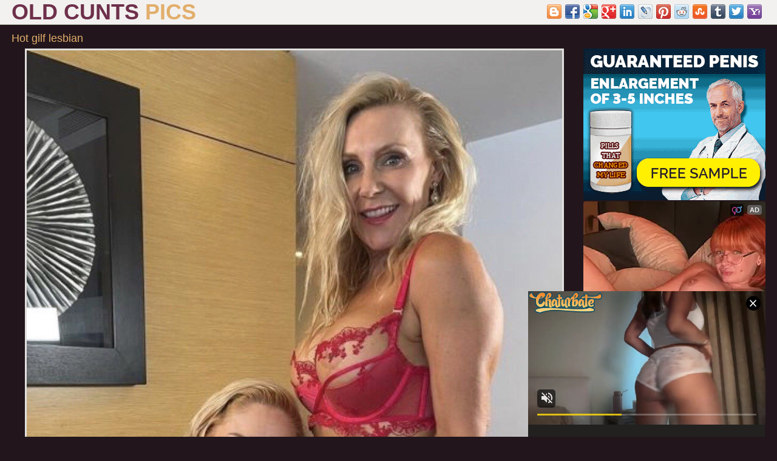

--- FILE ---
content_type: text/html; charset=UTF-8
request_url: http://old-cunts.com/pornpics/hot-gilf-lesbian.html
body_size: 3318
content:
<!DOCTYPE html>
<html lang="en">
<head>
    <meta charset="utf-8">
    <title>Hot gilf lesbian - old-cunts.com</title>
    <meta name="description" content="Hot gilf lesbian at old-cunts.com. Free granny xxx photos, old women porn galleries." />
    <meta name="keywords" content="Hot gilf lesbian, old pussy pic, sexy granny, old vagina, granny porn pics, old women photos, gilfs galleries, granny gallery, nude old women, free granny pics">
    <meta name="viewport" content="width=device-width,minimum-scale=1,initial-scale=1">
    <link rel="canonical" href="http://old-cunts.com/pornpics/hot-gilf-lesbian.html" />
    <link href="/css/style.css" rel="stylesheet">
    <script src="/js/fontawesome-all.min.js"></script>
    <link rel="icon" href="/css/icon.png" type="image/png">
    <base target="_blank"/>
	<!--SCJ_INCLUDE-->
</head>
<body>
<header>
    <div class="sara_width-wrap sara_clearfix-after">
        <div class="sara_logo-container">
            <a class="sara_logo" href="http://old-cunts.com/" target="_self">
                <h1>Old Cunts <span>Pics</span></h1>
            </a>
        </div>
 <div class="sara_search-container">
            <div class="sara_search-block">
             <div class="sara_search-input">
                <div class="bookmarksinit"></div>
               <script type="text/javascript" src="/bookmarks/bookmarks.js"></script></div>
            </div>
        </div>
    </div>
</header>
<section class="sara_pics-view-section">
    <div class="sara_width-wrap">
        <div class="sara_heading">
            <h1>Hot gilf lesbian</h1>
        </div>
        <article class="sara_pics-view">
            <div class="sara_player-container">
                <a href="http://old-cunts.com/img/galleries/8/046/0_769.jpg">
                  <img src="http://old-cunts.com/img/galleries/8/046/0_769.jpg">	
				</a>
            </div>
<div class="sara_info-container">
                <div class="sara_sponsor">
                    <span class="sara_label"><i class="fa fa-star"></i> <i class="fa fa-star"></i> <i class="fa fa-star"></i> <i class="fa fa-star"></i> <i class="fa fa-star"></i> <i class="fa fa-thumbs-up" style="color:#a37c82"></i></span>
                    <a href="https://go.mavrtracktor.com/api/goToTheRoom?shuffleList=randomAfterLimit&tag=girls%2Fmature&action=showTokensGiveawayModalDirectLink&userId=3a236ba0e3f2b4c6c93c35f22d63aa15e4ed6733b3dd22280779c4e76e9adc86">Visit sponsor</a>
                </div>
            </div>
        </article>
        <aside class="sara_sidebar">
            <div class="sara_side-spots">
                <div class="sara_spot">
<iframe scrolling="no" marginwidth="0" marginheight="0" frameborder="0" allowtransparency="true" src="/exoldnakedpussy.shtml" width="300" height="250"></iframe>
                </div>
                <div class="sara_spot">
<iframe scrolling="no" marginwidth="0" marginheight="0" frameborder="0" allowtransparency="true" src="/stoldnakedpussy.shtml" width="300" height="250"></iframe>
                </div>
            </div>
        </aside>
    </div>
</section>
<section class="sara_picss-section">
    <div class="sara_width-wrap">
        <div class="sara_heading">
            <h1>Related Pics</h1>
        </div>
        <div class="sara_thumbs-list">
<div class="sara_thumb sara_pics"><a class="sara_link" href="/oldcuntspics/reality-hot-gilf-lesbians-porn.html"><div class="sara_thumb-container"><img src="http://old-cunts.com/img/19/243_hot-naked-women.jpg" alt="reality hot gilf lesbians porn"></div></a></div><div class="sara_thumb sara_pics"><a class="sara_link" href="/oldcuntspics/gorgeous-lesbian-grannies-kissing.html"><div class="sara_thumb-container"><img src="http://old-cunts.com/img/19/235_grannies-kissing-women.jpg" alt="gorgeous lesbian grannies kissing"></div></a></div><div class="sara_thumb sara_pics"><a class="sara_link" href="/oldcuntspics/reality-lesbian-granny-sex.html"><div class="sara_thumb-container"><img src="http://old-cunts.com/img/21/733_old-women.jpg" alt="reality lesbian granny sex"></div></a></div><div class="sara_thumb sara_pics"><a class="sara_link" href="/oldcuntspics/porn-pictures-of-grannie-lesbians.html"><div class="sara_thumb-container"><img src="http://old-cunts.com/img/19/246_porn-naked.jpg" alt="porn pictures of grannie lesbians"></div></a></div><div class="sara_thumb sara_pics"><div class="sara_thumb-container"><script async type="application/javascript" src="https://a.magsrv.com/ad-provider.js"></script><ins class="eas6a97888e20" data-zoneid="3519337"></ins><script>(AdProvider = window.AdProvider || []).push({"serve": {}});</script></div></div><div class="sara_thumb sara_pics"><a class="sara_link" href="/oldcuntspics/lesbian-gilfs-nudes-tumblr-7228.html"><div class="sara_thumb-container"><img src="http://old-cunts.com/img/14/110_gilfs-nudes-tumblr.jpg" alt="lesbian gilfs nudes tumblr"></div></a></div><div class="sara_thumb sara_pics"><a class="sara_link" href="/oldcuntspics/horny-lesbian-granny-porn-tumblr.html"><div class="sara_thumb-container"><img src="http://old-cunts.com/img/19/233_porn-tumblr-naked.jpg" alt="horny lesbian granny porn tumblr"></div></a></div><div class="sara_thumb sara_pics"><a class="sara_link" href="/oldcuntspics/gorgeous-grandma-lesbian-sex-photo.html"><div class="sara_thumb-container"><img src="http://old-cunts.com/img/15/702_grandma-porn.jpg" alt="gorgeous grandma lesbian sex photo"></div></a></div><div class="sara_thumb sara_pics"><a class="sara_link" href="/oldcuntspics/mature-granny-lesbians-stripping.html"><div class="sara_thumb-container"><img src="http://old-cunts.com/img/10/879_mature-granny-stripping.jpg" alt="mature granny lesbians stripping"></div></a></div><div class="sara_thumb sara_pics"><a class="sara_link" href="/oldcuntspics/hot-granny-lesbian-truth-or-dare-pics.html"><div class="sara_thumb-container"><img src="http://old-cunts.com/img/16/830_granny-naked.jpg" alt="hot granny lesbian truth or dare pics"></div></a></div><div class="sara_thumb sara_pics"><a class="sara_link" href="/oldcuntspics/porn-pictures-of-sexy-lesbian-granny-porn.html"><div class="sara_thumb-container"><img src="http://old-cunts.com/img/21/736_lesbian.jpg" alt="porn pictures of sexy lesbian granny porn"></div></a></div><div class="sara_thumb sara_pics"><a class="sara_link" href="/oldcuntspics/amature-old-lesbian-porn-pictures.html"><div class="sara_thumb-container"><img src="http://old-cunts.com/img/21/722_porn.jpg" alt="amature old lesbian porn pictures"></div></a></div><div class="sara_thumb sara_pics"><a class="sara_link" href="/oldcuntspics/hot-granny-lesbians-free-porn-pics.html"><div class="sara_thumb-container"><img src="http://old-cunts.com/img/16/829_hot-lesbians-free.jpg" alt="hot granny lesbians free porn pics"></div></a></div><div class="sara_thumb sara_pics"><a class="sara_link" href="/oldcuntspics/reality-lesbian-gilfs-porn.html"><div class="sara_thumb-container"><img src="http://old-cunts.com/img/18/673_old-mature.jpg" alt="reality lesbian gilfs porn"></div></a></div><div class="sara_thumb sara_pics"><a class="sara_link" href="/oldcuntspics/hotties-hot-lesbian-grannies-pics.html"><div class="sara_thumb-container"><img src="http://old-cunts.com/img/16/832_grannies-women.jpg" alt="hotties hot lesbian grannies pics"></div></a></div><div class="sara_thumb sara_pics"><a class="sara_link" href="/oldcuntspics/sexy-old-lesbian-grannies-amature-porn.html"><div class="sara_thumb-container"><img src="http://old-cunts.com/img/22/411_old-hot.jpg" alt="sexy old lesbian grannies amature porn"></div></a></div><div class="sara_thumb sara_pics"><a class="sara_link" href="/oldcuntspics/reality-lesbian-granny-porn.html"><div class="sara_thumb-container"><img src="http://old-cunts.com/img/10/858_reality.jpg" alt="reality lesbian granny porn"></div></a></div><div class="sara_thumb sara_pics"><a class="sara_link" href="/oldcuntspics/amature-granny-lesbians-xxx-photo.html"><div class="sara_thumb-container"><img src="http://old-cunts.com/img/16/824_granny-old.jpg" alt="amature granny lesbians xxx photo"></div></a></div><div class="sara_thumb sara_pics"><a class="sara_link" href="/oldcuntspics/pretty-lesbian-granny-sex-galleries.html"><div class="sara_thumb-container"><img src="http://old-cunts.com/img/21/729_pretty-granny-nude.jpg" alt="pretty lesbian granny sex galleries"></div></a></div><div class="sara_thumb sara_pics"><a class="sara_link" href="/oldcuntspics/hot-gilf-lesbian-porn-tumblr.html"><div class="sara_thumb-container"><img src="http://old-cunts.com/img/16/825_lesbian-hot.jpg" alt="hot gilf lesbian porn tumblr"></div></a></div><div class="sara_thumb sara_pics"><a class="sara_link" href="/oldcuntspics/hot-old-granny-lovers-porn-xxx.html"><div class="sara_thumb-container"><img src="http://old-cunts.com/img/25/202_old-old-pics.jpg" alt="hot old granny lovers porn xxx"></div></a></div><div class="sara_thumb sara_pics"><a class="sara_link" href="/oldcuntspics/gorgeous-granny-lesbian-porn-photo.html"><div class="sara_thumb-container"><img src="http://old-cunts.com/img/21/725_nude.jpg" alt="gorgeous granny lesbian porn photo"></div></a></div><div class="sara_thumb sara_pics"><a class="sara_link" href="/oldcuntspics/sexy-older-granny-lesbians-stripping.html"><div class="sara_thumb-container"><img src="http://old-cunts.com/img/19/236_women.jpg" alt="sexy older granny lesbians stripping"></div></a></div><div class="sara_thumb sara_pics"><a class="sara_link" href="/oldcuntspics/sexy-old-lesbian-grannies-porn-tumblr.html"><div class="sara_thumb-container"><img src="http://old-cunts.com/img/18/663_sexy-lesbian.jpg" alt="sexy old lesbian grannies porn tumblr"></div></a></div><div class="sara_thumb sara_pics"><a class="sara_link" href="/oldcuntspics/real-grannie-lesbians.html"><div class="sara_thumb-container"><img src="http://old-cunts.com/img/10/883_lesbians.jpg" alt="real grannie lesbians"></div></a></div><div class="sara_thumb sara_pics"><a class="sara_link" href="/oldcuntspics/amature-lesbian-grandma-porn-gallery.html"><div class="sara_thumb-container"><img src="http://old-cunts.com/img/12/930_amature-lesbian-grandma.jpg" alt="amature lesbian grandma porn gallery"></div></a></div><div class="sara_thumb sara_pics"><a class="sara_link" href="/oldcuntspics/pictures-of-lesbians-grannies.html"><div class="sara_thumb-container"><img src="http://old-cunts.com/img/10/875_pictures-lesbians.jpg" alt="pictures of lesbians grannies"></div></a></div><div class="sara_thumb sara_pics"><a class="sara_link" href="/oldcuntspics/hot-lesbian-grannies-nudes-tumblr.html"><div class="sara_thumb-container"><img src="http://old-cunts.com/img/16/834_hot-naked.jpg" alt="hot lesbian grannies nudes tumblr"></div></a></div><div class="sara_thumb sara_pics"><a class="sara_link" href="/oldcuntspics/hotties-lesbian-gilfs-porn-pics.html"><div class="sara_thumb-container"><img src="http://old-cunts.com/img/19/240_pics-hot-old.jpg" alt="hotties lesbian gilfs porn pics"></div></a></div><div class="sara_thumb sara_pics"><a class="sara_link" href="/oldcuntspics/beauty-lesbians-grannies.html"><div class="sara_thumb-container"><img src="http://old-cunts.com/img/10/873_grannies.jpg" alt="beauty lesbians grannies"></div></a></div>         
        </div>
    </div>
</section>
<section class="sara_spots-section">
    <div class="sara_width-wrap">
        <div class="sara_spots">
            <div class="sara_spot">
<iframe scrolling="no" marginwidth="0" marginheight="0" frameborder="0" allowtransparency="true" src="/stoldnakedpussy.shtml" width="300" height="250"></iframe>
            </div>
            <div class="sara_spot">
<iframe scrolling="no" marginwidth="0" marginheight="0" frameborder="0" allowtransparency="true" src="/stoldnakedpussy.shtml" width="300" height="250"></iframe>
            </div>
            <div class="sara_spot">
<iframe scrolling="no" marginwidth="0" marginheight="0" frameborder="0" allowtransparency="true" src="/stoldnakedpussy.shtml" width="300" height="250"></iframe>
            </div>
            <div class="sara_spot">
<iframe scrolling="no" marginwidth="0" marginheight="0" frameborder="0" allowtransparency="true" src="/stoldnakedpussy.shtml" width="300" height="250"></iframe>
            </div>
        </div>
    </div>
</section>
<section class="sara_tubes-section">
    <div class="sara_width-wrap">
        <div class="sara_heading">
            <h4>List Of Categories</h4>
        </div>
        <div class="sara_tubes-list">
            <ul>
<li><a href="/40-plus/"><i class="fa fa-asterisk" style=color:#e2ae6c></i> 40 plus</a></li><li><a href="/50-plus/"><i class="fa fa-asterisk" style=color:#e2ae6c></i> 50 plus</a></li><li><a href="/60-plus/"><i class="fa fa-asterisk" style=color:#e2ae6c></i> 60 plus</a></li><li><a href="/70-plus/"><i class="fa fa-asterisk" style=color:#e2ae6c></i> 70 plus</a></li><li><a href="/amateur/"><i class="fa fa-asterisk" style=color:#e2ae6c></i> amateur</a></li><li><a href="/anal/"><i class="fa fa-asterisk" style=color:#e2ae6c></i> anal</a></li><li><a href="/asian/"><i class="fa fa-asterisk" style=color:#e2ae6c></i> asian</a></li><li><a href="/ass/"><i class="fa fa-asterisk" style=color:#e2ae6c></i> ass</a></li><li><a href="/asshole/"><i class="fa fa-asterisk" style=color:#e2ae6c></i> asshole</a></li><li><a href="/bbw/"><i class="fa fa-asterisk" style=color:#e2ae6c></i> bbw</a></li><li><a href="/beach/"><i class="fa fa-asterisk" style=color:#e2ae6c></i> beach</a></li><li><a href="/beautiful/"><i class="fa fa-asterisk" style=color:#e2ae6c></i> beautiful</a></li><li><a href="/big-booty/"><i class="fa fa-asterisk" style=color:#e2ae6c></i> big booty</a></li><li><a href="/big-tits/"><i class="fa fa-asterisk" style=color:#e2ae6c></i> big tits</a></li><li><a href="/bikini/"><i class="fa fa-asterisk" style=color:#e2ae6c></i> bikini</a></li><li><a href="/blonde/"><i class="fa fa-asterisk" style=color:#e2ae6c></i> blonde</a></li><li><a href="/blowjob/"><i class="fa fa-asterisk" style=color:#e2ae6c></i> blowjob</a></li><li><a href="/boobs/"><i class="fa fa-asterisk" style=color:#e2ae6c></i> boobs</a></li><li><a href="/british/"><i class="fa fa-asterisk" style=color:#e2ae6c></i> british</a></li><li><a href="/brunette/"><i class="fa fa-asterisk" style=color:#e2ae6c></i> brunette</a></li><li><a href="/busty/"><i class="fa fa-asterisk" style=color:#e2ae6c></i> busty</a></li><li><a href="/butt/"><i class="fa fa-asterisk" style=color:#e2ae6c></i> butt</a></li><li><a href="/chubby/"><i class="fa fa-asterisk" style=color:#e2ae6c></i> chubby</a></li><li><a href="/cougar/"><i class="fa fa-asterisk" style=color:#e2ae6c></i> cougar</a></li><li><a href="/couples/"><i class="fa fa-asterisk" style=color:#e2ae6c></i> couples</a></li><li><a href="/cumshot/"><i class="fa fa-asterisk" style=color:#e2ae6c></i> cumshot</a></li><li><a href="/cunt/"><i class="fa fa-asterisk" style=color:#e2ae6c></i> cunt</a></li><li><a href="/dressed-undressed/"><i class="fa fa-asterisk" style=color:#e2ae6c></i> dressed undressed</a></li><li><a href="/erotic/"><i class="fa fa-asterisk" style=color:#e2ae6c></i> erotic</a></li><li><a href="/facial/"><i class="fa fa-asterisk" style=color:#e2ae6c></i> facial</a></li><li><a href="/fat/"><i class="fa fa-asterisk" style=color:#e2ae6c></i> fat</a></li><li><a href="/feet/"><i class="fa fa-asterisk" style=color:#e2ae6c></i> feet</a></li><li><a href="/fuck/"><i class="fa fa-asterisk" style=color:#e2ae6c></i> fuck</a></li><li><a href="/gilf/"><i class="fa fa-asterisk" style=color:#e2ae6c></i> gilf</a></li><li><a href="/glasses/"><i class="fa fa-asterisk" style=color:#e2ae6c></i> glasses</a></li><li><a href="/hairy/"><i class="fa fa-asterisk" style=color:#e2ae6c></i> hairy</a></li><li><a href="/handjob/"><i class="fa fa-asterisk" style=color:#e2ae6c></i> handjob</a></li><li><a href="/heels/"><i class="fa fa-asterisk" style=color:#e2ae6c></i> heels</a></li><li><a href="/hot/"><i class="fa fa-asterisk" style=color:#e2ae6c></i> hot</a></li><li><a href="/lady/"><i class="fa fa-asterisk" style=color:#e2ae6c></i> lady</a></li><li><a href="/legs/"><i class="fa fa-asterisk" style=color:#e2ae6c></i> legs</a></li><li><a href="/lesbians/"><i class="fa fa-asterisk" style=color:#e2ae6c></i> lesbians</a></li><li><a href="/lingerie/"><i class="fa fa-asterisk" style=color:#e2ae6c></i> lingerie</a></li><li><a href="/masturbation/"><i class="fa fa-asterisk" style=color:#e2ae6c></i> masturbation</a></li><li><a href="/mature/"><i class="fa fa-asterisk" style=color:#e2ae6c></i> mature</a></li><li><a href="/milfs/"><i class="fa fa-asterisk" style=color:#e2ae6c></i> milfs</a></li><li><a href="/nipples/"><i class="fa fa-asterisk" style=color:#e2ae6c></i> nipples</a></li><li><a href="/old/"><i class="fa fa-asterisk" style=color:#e2ae6c></i> old</a></li><li><a href="/outdoors/"><i class="fa fa-asterisk" style=color:#e2ae6c></i> outdoors</a></li><li><a href="/panties/"><i class="fa fa-asterisk" style=color:#e2ae6c></i> panties</a></li><li><a href="/pantyhose/"><i class="fa fa-asterisk" style=color:#e2ae6c></i> pantyhose</a></li><li><a href="/petite/"><i class="fa fa-asterisk" style=color:#e2ae6c></i> petite</a></li><li><a href="/pussy/"><i class="fa fa-asterisk" style=color:#e2ae6c></i> pussy</a></li><li><a href="/redhead/"><i class="fa fa-asterisk" style=color:#e2ae6c></i> redhead</a></li><li><a href="/saggy/"><i class="fa fa-asterisk" style=color:#e2ae6c></i> saggy</a></li><li><a href="/sex/"><i class="fa fa-asterisk" style=color:#e2ae6c></i> sex</a></li><li><a href="/sexy/"><i class="fa fa-asterisk" style=color:#e2ae6c></i> sexy</a></li><li><a href="/sexy-dressed/"><i class="fa fa-asterisk" style=color:#e2ae6c></i> sexy dressed</a></li><li><a href="/shaved/"><i class="fa fa-asterisk" style=color:#e2ae6c></i> shaved</a></li><li><a href="/skinny/"><i class="fa fa-asterisk" style=color:#e2ae6c></i> skinny</a></li><li><a href="/small-tits/"><i class="fa fa-asterisk" style=color:#e2ae6c></i> small tits</a></li><li><a href="/solo/"><i class="fa fa-asterisk" style=color:#e2ae6c></i> solo</a></li><li><a href="/stockings/"><i class="fa fa-asterisk" style=color:#e2ae6c></i> stockings</a></li><li><a href="/tits/"><i class="fa fa-asterisk" style=color:#e2ae6c></i> tits</a></li><li><a href="/upskirt/"><i class="fa fa-asterisk" style=color:#e2ae6c></i> upskirt</a></li><li><a href="/wife/"><i class="fa fa-asterisk" style=color:#e2ae6c></i> wife</a></li><li><a href="/xxx/"><i class="fa fa-asterisk" style=color:#e2ae6c></i> xxx</a></li>
            </ul>
        </div>
    </div>
</section>
<section class="sara_about-section">
    <div class="sara_width-wrap">
        <div class="sara_about-text">
<center><script async type="application/javascript" src="https://a.magsrv.com/ad-provider.js"></script> 
 <ins class="eas6a97888e20" data-zoneid="4812912"></ins> 
 <script>(AdProvider = window.AdProvider || []).push({"serve": {}});</script></center>
        </div>
    </div>
</section>
<footer>
    <div class="sara_width-wrap sara_clearfix-after">
        <div class="sara_contact-us">
          <a href="/info.html" target="_self">Abuse | DMCA | Content Removal</a>
          <a href="/2257.html" target="_self">18 U.S.C. 2257 compliance notice</a>
        </div>
        <div class="sara_copyright-container">
            <div class="sara_copyright">old-cunts.com &copy; 2026</div>
        </div>
    </div>
</footer>
<script type="application/javascript">
    var ad_idzone = "4812916",
    ad_popup_fallback = false,
    ad_popup_force = false,
    ad_chrome_enabled = true,
    ad_new_tab = false,
    ad_frequency_period = 1440,
    ad_frequency_count = 1,
    ad_trigger_method = 3,
    ad_trigger_delay = 0; 
</script>
<script type="application/javascript" src="https://a.pemsrv.com/popunder1000.js"></script>
<script async type="application/javascript" src="https://a.magsrv.com/ad-provider.js"></script> 
 <ins class="eas6a97888e31" data-zoneid="5719220"></ins> 
 <script>(AdProvider = window.AdProvider || []).push({"serve": {}});</script>
</body>
</html>

--- FILE ---
content_type: text/html
request_url: http://old-cunts.com/exoldnakedpussy.shtml
body_size: 192
content:
<script async type="application/javascript" src="https://a.magsrv.com/ad-provider.js"></script> 
 <ins class="eas6a97888e2" data-zoneid="5340488"></ins> 
 <script>(AdProvider = window.AdProvider || []).push({"serve": {}});</script>

--- FILE ---
content_type: text/css
request_url: http://old-cunts.com/css/style.css
body_size: 3480
content:
* {
    box-sizing: border-box;
    outline: none;
}
html, body, div, span, object, iframe,
h1, h2, h3, h4, h5, h6, p, blockquote, pre,
abbr, address, cite, code,
del, dfn, em, img, ins, kbd, q, samp,
small, strong, sub, sup, var,
b, i,
dl, dt, dd, ol, ul, li,
fieldset, form, label, legend,
table, caption, tbody, tfoot, thead, tr, th, td,
article, aside, canvas, details, figcaption, figure,
footer, header, hgroup, menu, nav, section, summary,
time, mark, audio, video {
    margin:0;
    padding:0;
    border:0;
    outline:0;
    font-size:100%;
    vertical-align:baseline;
    background:transparent;
}
body {
    line-height:1;
}
article,aside,details,figcaption,figure,
footer,header,hgroup,menu,nav,section {
    display:block;
}
ul, li {
    margin: 0;
    padding: 0;
    list-style:none;
}
a {
    margin:0;
    padding:0;
    font-size:100%;
    vertical-align:baseline;
    background:transparent;
    color: #22161c;
}
table {
    border-collapse:collapse;
    border-spacing:0;
}
input, select {
    vertical-align:middle;
    outline: none;
}
body {
    background: #22161c;
    font-family: Arial, Helvetica, sans-serif;
    font-size: 14px;
    color: #e2ae6c;
}
.sara_width-wrap {
    position: relative;
    width: 100%;
    max-width: 1262px;
    margin: 0 auto;
    padding: 0 10px;

}
.sara_clearfix-after:after {
    content: '';
    display: block;
    clear: both;
}

section {
    padding: 10px 0;
    border-bottom: 1px solid #3c2832;
}

header {
    padding-bottom: 10px;
    border-bottom: 1px solid #b3b9a6;
    background: #f2f1ef;
}
    header .sara_logo-container {
        text-align: center;
    }
        header .sara_logo-container .sara_logo {
            display: inline-block;
            font-size: 24px;
            line-height: 30px;
            font-weight: bold;
            color: #6e304b;
            text-decoration: none;
            text-transform: uppercase;
		
        }
            header .sara_logo-container .sara_logo span {
                color: #e2ae6c;
            }
        header .sara_search-container {
            position: relative;
            clear: both;
        }
            header .sara_search-container .sara_search-block {
                display: block;
                position: relative;
            }
                header .sara_search-container .sara_search-block .sara_search-input {
				     padding-top:5px;
                    display: block;
                    float: right;
					text-align:center;
                    max-width: 460px;
                }
.sara_heading {
    margin: 0 0 5px;
}
    .sara_heading h1,
    .sara_heading h2 {
        font-size: 18px;
        line-height: 24px;
        font-weight: normal;
        color: #e2ae6c;
    }
.sara_thumbs-list {
    margin: 0 -2px;
    text-align: center;
    letter-spacing: -5px;
}
    .sara_thumbs-list .sara_thumb {
        display: inline-block;
        width: 100%;
        padding: 0 2px 4px;
        letter-spacing: 0;
    }
        .sara_thumbs-list .sara_thumb .sara_link {
            display: block;
            text-decoration: none;
        }
            .sara_thumbs-list .sara_thumb .sara_link .sara_thumb-container {
                position: relative;
                overflow: hidden;
                border: 1px solid #b3b9a6;
            }
                .sara_thumbs-list .sara_thumb .sara_link .sara_thumb-container img {
                    display: block;
                    width: 100%;
                }
                .sara_thumbs-list .sara_thumb .sara_link .sara_thumb-container .sara_movies {
                    display: block;
                    position: absolute;
                    right: 3px;
                    bottom: 3px;
                    height: 24px;
                    padding: 0 5px;
                    background: rgba(0,0,0,0.75);
                    font-size: 16px;
                    line-height: 26px;
                    color: #e2ae6c;
                    transition: 0.15s ease right;
                }
                    .sara_thumbs-list .sara_thumb .sara_link:hover .sara_thumb-container .sara_movies {
                        right: -100px;
                    }

                .sara_thumbs-list .sara_thumb .sara_link .sara_thumb-container .sara_duration {
                    display: block;
                    position: absolute;
                    right: 3px;
                    top: 3px;
                    height: 24px;
                    padding: 0 5px;
                    background: rgba(0,0,0,0.75);
                    font-size: 16px;
                    line-height: 26px;
                    color: #fafafa;
                    transition: 0.15s ease right;
                }
                    .sara_thumbs-list .sara_thumb .sara_link:hover .sara_thumb-container .sara_duration {
                        right: -100px;
                    }

                .sara_thumbs-list .sara_thumb .sara_link .sara_thumb-container .sara_title {
                    display: block;
                    position: absolute;
                    left: 3px;
                    bottom: 3px;
                    height: 24px;
                    padding: 0 5px;
                    background: rgba(0,0,0,0.75);
                    font-size: 16px;
                    line-height: 26px;
                    color: #fafafa;
                    transition: 0.15s ease left;
                }
                    .sara_thumbs-list .sara_thumb .sara_link:hover .sara_thumb-container .sara_title {
                        left: -160px;
                    }
                    .sara_thumbs-list .sara_thumb.sara_pics .sara_link .sara_thumb-container .sara_title {
                        left: 0;
                        bottom: 0;
                        width: 100%;
                        transition: 0.15s ease bottom;
                    }
                        .sara_thumbs-list .sara_thumb.sara_pics .sara_link:hover .sara_thumb-container .sara_title {
                            bottom: -30px;
                        }

.sara_pager {
    margin: 10px 0;
    text-align: center;
}
    .sara_pager li {
        display: inline-block;
        margin-bottom: 3px;
    }
        .sara_pager a,
        .sara_pager span {
            display: block;
            min-width: 40px;
            height: 40px;
            padding: 0 10px;
            border-radius: 50%;
            background-color: #a37c82;
            font-size: 16px;
            line-height: 42px;
            color: #f2f1ef;
            text-decoration: none;
            text-transform: uppercase;
            transition: 0.15s ease background-color;
        }
        .sara_pager span {
            opacity: 0.5;
        }
            .sara_pager li.sara_current span {
                opacity: 1;
                background-color: #6e304b;
            }
            .sara_pager a:hover {
                background-color: #e2ae6c;
            }

.sara_about-text {
    font-size: 14px;
    line-height: 20px;
    color: #f2f1ef;
}

.sara_spots {
    text-align: center;
}
    .sara_spots .sara_spot {
        display: none;
    }
        .sara_spots .sara_spot:nth-child(1) {
            display: inline-block;
        }

.sara_categories-list {

}
    .sara_categories-list ul {
        -webkit-columns: 2;
        columns: 2;
    }
        .sara_categories-list ul li {
            display: block;
            padding: 2px 0;
        }
            .sara_categories-list ul li a {
                display: block;
                position: relative;
                overflow: hidden;
                padding-right: 50px;
                font-size: 16px;
                line-height: 24px;
                color: #e2ae6c;
                text-decoration: none;
                white-space: nowrap;
                text-overflow: ellipsis;
                transition: 0.15s ease color;
            }
                .sara_categories-list ul li a:hover {
                    color: #6e304b;
                }

                .sara_categories-list ul li a .sara_quantity {
                    position: absolute;
                    top: 0;
                    right: 0;
                    padding: 0 5px;
                    border-radius: 3px;
                    background: #f2f1ef;
                    font-size: 11px;
                    color: #f6f5f6;
                    transition: 0.15s ease color;
                }
                    .sara_categories-list ul li a:hover .sara_quantity {
                        color: #e2ae6c;
                    }

.sara_tubes-list {

}
    .sara_tubes-list ul {
        -webkit-columns: 2;
        columns: 2;
    }
        .sara_tubes-list ul li {
            display: block;
            padding: 2px 0;
        }
            .sara_tubes-list ul li a {
                display: block;
                position: relative;
                overflow: hidden;
                padding-right: 50px;
                font-size: 16px;
                line-height: 24px;
                color: #a37c82;
                text-decoration: none;
                white-space: nowrap;
                text-overflow: ellipsis;
                transition: 0.15s ease color;
            }
                .sara_tubes-list ul li a:hover {
                    color: #e2ae6c;
                }
.sara_pics-view-section {

}
.sara_pics-view {text-align: center;}
    .sara_pics-view .sara_player-container {
        position: relative;
        background: #f2f1ef;
		display: inline-block;
		vertical-align:auto;
		margin-bottom: 10px; }
        .sara_pics-view .sara_player-container img {
        display: block;
	    margin:0 auto;
		height:auto;    
        width: 100%;
		border:#e1e0dd solid 3px;}

    .sara_pics-view .sara_info-container {
        margin-bottom: 10px;
    }
        .sara_pics-view .sara_info-container .sara_info-row {
            margin-bottom: 10px;
            border: 1px solid #b3b9a6;
            border-top: 0;
            line-height: 30px;
            text-align: center;
        }
            .sara_pics-view .sara_info-container .sara_info-row .sara_date {
                float: left;
                width: 50%;
                border-right: 1px solid #b3b9a6;
            }

            .sara_pics-view .sara_info-container .sara_info-row .sara_duration {
                float: left;
                width: 50%;
            }
        .sara_pics-view .sara_info-container .sara_tags,
        .sara_pics-view .sara_info-container .sara_sponsor {
            margin-bottom: 10px;
        }
            .sara_pics-view .sara_info-container .sara_tags .sara_label,
            .sara_pics-view .sara_info-container .sara_sponsor .sara_label {
                display: inline-block;
                margin-right: 3px;
				color:#e2ae6c;
            }
            .sara_pics-view .sara_info-container .sara_tags a,
            .sara_pics-view .sara_info-container .sara_sponsor a {
                display: inline-block;
                margin: 0 1px;
                padding: 0 5px;
                border-radius: 3px;
                background: #6e304b;
                line-height: 24px;
                color: #e2ae6c;
                text-decoration: none;
                transition: 0.15s ease background-color;
            }
                .sara_pics-view .sara_info-container .sara_tags a:hover,
                .sara_pics-view .sara_info-container .sara_sponsor a:hover {
                    background-color: #f2f1ef;
                }

.sara_sidebar {

}
    .sara_sidebar .sara_side-spots {
        text-align: center;
    }
        .sara_sidebar .sara_side-spots .sara_spot {
            display: none;
        }
            .sara_sidebar .sara_side-spots .sara_spot:nth-child(1) {
                display: inline-block;
            }

footer {
    padding: 10px 0;
    background: #f2f1ef;
}
    footer .sara_contact-us {
        font-size: 14px;
        line-height: 24px;
        text-align: center;
    }
        footer .sara_contact-us a {
           color: #544b3b;
        }
            footer .sara_contact-us a:hover {
                color: #e2ae6c;
            }

    footer .sara_copyright-container {
        text-align: center;
    }
        footer .sara_copyright-container .sara_copyright {
            font-size: 14px;
            line-height: 24px;
            color: #544b3b;
        }

@media screen and (min-width: 343px) {
    .sara_thumbs-list .sara_thumb .sara_link .sara_thumb-container .sara_title {
        font-size: 12px;
    }
    .sara_thumbs-list .sara_thumb .sara_link .sara_thumb-container .sara_movies {
        font-size: 12px;
    }
}
@media screen and (min-width: 481px) {
    header {
        padding: 0;
    }
    header .sara_logo-container {
        display: table-cell;
        padding-right: 10px;
        text-align: left;
        vertical-align: middle;
    }
    header .sara_search-container {
        display: table-cell;
        width: 50%;
        vertical-align: middle;
    }
    .sara_categories-list ul,
    .sara_tubes-list ul {
        -webkit-columns: 2;
        columns: 2;
    }
    .sara_thumbs-list .sara_thumb .sara_link .sara_thumb-container .sara_title {
        font-size: 16px;
    }
    .sara_thumbs-list .sara_thumb .sara_link .sara_thumb-container .sara_movies {
        font-size: 16px;
    }
}
@media screen and (min-width: 614px) {
    .sara_spots .sara_spot:nth-child(2),
    .sara_sidebar .sara_side-spots .sara_spot:nth-child(2) {
        display: inline-block;
    }
}
@media screen and (min-width: 669px) {
    header {
        padding: 0;
    }
    header .sara_width-wrap {
        display: table;
    }
    header .sara_logo-container {
        display: table-cell;
        padding-right: 20px;
        vertical-align: middle;
    }
    header .sara_logo-container .sara_logo {
        display: block;
    }
    header .right-container {
        display: table-cell;
        width: 100%;
        padding-right: 80px;
        vertical-align: middle;
    }
    header .right-container .sara_search-container {
        display: block;
    }
    section {
        padding: 10px 0;
    }
    .sara_thumbs-list .sara_thumb .sara_link .sara_thumb-container .sara_title {
        font-size: 14px;
    }
    .sara_thumbs-list .sara_thumb .sara_link .sara_thumb-container .sara_movies {
        font-size: 14px;
    }
    .sara_categories-list ul,
    .sara_tubes-list ul {
        -webkit-columns: 3;
        columns: 3;
    }
    .sara_pics-view {
        margin-right: 310px;
    }
    .sara_sidebar {
        position: absolute;
        right: 5px;
        top: 29px;
    }
    .sara_sidebar .sara_side-spots .sara_spot:nth-child(2) {
        display: none;
    }
    footer .sara_contact-us {
        float: left;
        text-align: left;
        line-height: 20px;
    }
    footer .sara_copyright-container {
        float: right;
        text-align: right;
    }
    footer .sara_copyright-container .sara_copyright {
        line-height: 20px;
    }
}
@media screen and (min-width: 918px) {
    .sara_thumbs-list .sara_thumb .sara_link .sara_thumb-container .sara_title {
        font-size: 16px;
    }
    .sara_thumbs-list .sara_thumb .sara_link .sara_thumb-container .sara_movies {
        font-size: 16px;
    }
    .sara_spots .sara_spot:nth-child(3) {
        display: inline-block;
    }
}
@media screen and (min-width: 995px) {
    header .sara_logo-container .sara_logo {
        font-size: 36px;
        line-height: 40px;
    }
    header .right-container .language-container {
        top: 10px;
        right: 10px;
    }
    .sara_pager a,
    .sara_pager span {
        min-width: 40px;
        height: 40px;
        line-height: 40px;
    }
    .sara_categories-list ul,
    .sara_tubes-list ul {
        -webkit-columns: 4;
        columns: 4;
    }
    .sara_sidebar {
        right: 10px;
    }
    .sara_sidebar .sara_side-spots .sara_spot:nth-child(1),
    .sara_sidebar .sara_side-spots .sara_spot:nth-child(2) {
        display: block;
    }
}
@media screen and (min-width: 1232px) {
    .sara_spots .sara_spot:nth-child(4) {
        display: inline-block;
    }
}
@media screen and (min-width: 1313px) {
    .sara_categories-list ul,
    .sara_tubes-list ul {
        -webkit-columns: 5;
        columns: 5;
    }
}
@media screen and (min-width: 1536px) {
    .sara_spots .sara_spot:nth-child(5) {
        display: inline-block;
    }
}

.sara_thumbs-list .sara_thumb {
    width: 50%;
}
@media screen and (min-width: 343px) {
    .sara_thumbs-list .sara_thumb {
        width: 50%;
    }
}
@media screen and (min-width: 481px) {
    .sara_thumbs-list .sara_thumb {
        width: 33.333333%;
    }
}
@media screen and (min-width: 669px) {
    .sara_thumbs-list .sara_thumb {
        width: 25%;
    }
}
@media (min-width: 999px) {
    .sara_thumbs-list .sara_thumb {
        width: 25%;
    }
}
@media screen and (min-width: 1313px) {
    .sara_thumbs-list .sara_thumb {
        width: 16.666666%;
    }
}
@media (min-width: 221px) {
    .sara_thumbs-list .sara_thumb {
        width: 50%;
    }
}
@media screen and (min-width: 415px) {
    .sara_thumbs-list .sara_thumb {
        width: 33.333333%;
    }
}
@media screen and (min-width: 615px) {
    .sara_thumbs-list .sara_thumb {
        width: 25%;
    }
}
@media (min-width: 815px) {
    .sara_thumbs-list .sara_thumb {
        width: 20%;
    }
}
@media screen and (min-width: 995px) {
    .sara_thumbs-list .sara_thumb {
        width: 20%;
    }
}
@media screen and (min-width: 1313px) {
    .sara_thumbs-list .sara_thumb {
        width: 16.666666%;
    }
}
@media (min-width: 1015px) {
    .sara_thumbs-list .sara_thumb {
        width: 16.666666%;
    }
}

--- FILE ---
content_type: application/xml; charset=utf-8
request_url: https://live.trmzum.com/vast.go?spaceid=11685313&subid=PR_exo_us_7816444_old-cunts.com
body_size: 4011
content:
<?xml version="1.0" encoding="UTF-8"?><VAST version="3.0"> <Error><![CDATA[https://live.trmzum.com/vast.go?spaceid=11685313&act=error&code=[ERRORCODE]]]></Error><Ad id="1"><InLine><AdSystem>Admoxi</AdSystem><AdTitle><![CDATA[its coming off🙈 xx goal: lingerie try on👙 #18 #bigboobs #new #teen [429 tokens remaining]]]></AdTitle><Description><![CDATA[]]></Description><Impression><![CDATA[https://live.trmzum.com/vast.go?spaceid=11685313&act=logimp&xref=[base64]]]></Impression><Creatives><Creative sequence="1" id="1"><Linear skipoffset="00:00:05"><Duration>00:00:30</Duration><TrackingEvents><Tracking event="midpoint"><![CDATA[https://live.trmzum.com/vast.go?spaceid=11685313&act=midpoint&xref=[base64]]]></Tracking></TrackingEvents><VideoClicks><ClickThrough><![CDATA[https://live.trmzum.com/click.go?xref=[base64]]]></ClickThrough><ClickTracking></ClickTracking></VideoClicks><MediaFiles><MediaFile delivery="progressive" bitrate="420014" type="video/mp4"><![CDATA[https://cdn.trudigo.com/data/creatives/20298/825616.mp4]]></MediaFile><MediaFile delivery="streaming" bitrate="420014" type="application/x-mpegURL"><![CDATA[https://edge23-fra.live.mmcdn.com/live-hls/amlst:sieena-sd-c65168ea0be8868d70e49458145f20a5db25c30817333cd75ee4e70236306e2c_trns_h264/playlist.m3u8]]></MediaFile></MediaFiles></Linear></Creative></Creatives></InLine></Ad></VAST>